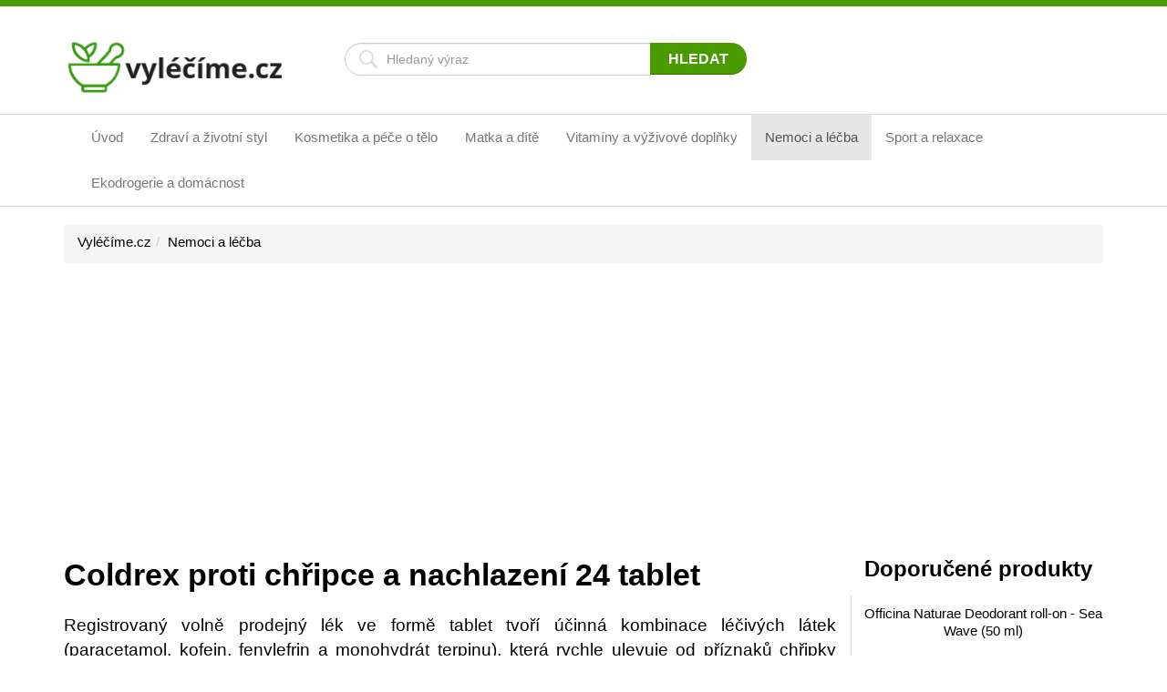

--- FILE ---
content_type: text/html; charset=UTF-8
request_url: https://www.vylecime.cz/coldrex-proti-chripce-a-nachlazeni-24-tablet
body_size: 5281
content:
<!DOCTYPE html>
<html lang="cs">
<head>
    <meta charset="utf-8">
    <title>Coldrex proti chřipce a nachlazení 24 tablet - Vyléčíme.cz</title>    
    <meta http-equiv="X-UA-Compatible" content="IE=edge">
    <meta name="viewport" content="width=device-width, shrink-to-fit=no, initial-scale=1">
	<meta name="seznam-wmt" content="FZzPHYkxh6I2Zb3K8VbhXUgQYLeHhJGZ" />
	<meta name='twitter:card' content='summary'>
	<meta name='twitter:title' content='Coldrex proti chřipce a nachlazení 24 tablet - Vyléčíme.cz'>
	<meta name='twitter:description' content='Registrovaný volně prodejný lék ve&nbsp;formě tablet tvoří účinná kombinace léčivých látek (paracetamol, kofein, fenylefrin a&nbsp;monohydrát terpinu), která rychle ulevuje od&nbsp;příznaků chřipky a&nbsp;nachlazení -&nbsp; horečky, bolesti hlavy, krku, svalů a&nbsp;kloubů a&nbsp;od&nbsp;ucpaného nosu. Účinnost přípravku podporuje obsah vitaminu C (kyseliny askorbové), který pomáhá zkrátit&nbsp;dobu léčení infekce. Přípravek je doporučován zejména pacientům, kteří mají ucpaný nos. Je ideální volbou pro ty, kteří nemají čas zvolnit a&nbsp;musí se léčit “ za&nbsp;pochodu”. Produkt není určen dětem do&nbsp;12 let.'>
	<meta property='og:type' content='website'>
	<meta property='og:title' content='Coldrex proti chřipce a nachlazení 24 tablet - Vyléčíme.cz'>
	<meta property='og:description' content='Registrovaný volně prodejný lék ve&nbsp;formě tablet tvoří účinná kombinace léčivých látek (paracetamol, kofein, fenylefrin a&nbsp;monohydrát terpinu), která rychle ulevuje od&nbsp;příznaků chřipky a&nbsp;nachlazení -&nbsp; horečky, bolesti hlavy, krku, svalů a&nbsp;kloubů a&nbsp;od&nbsp;ucpaného nosu. Účinnost přípravku podporuje obsah vitaminu C (kyseliny askorbové), který pomáhá zkrátit&nbsp;dobu léčení infekce. Přípravek je doporučován zejména pacientům, kteří mají ucpaný nos. Je ideální volbou pro ty, kteří nemají čas zvolnit a&nbsp;musí se léčit “ za&nbsp;pochodu”. Produkt není určen dětem do&nbsp;12 let.'>
	<meta property='og:site_name' content='Vyléčíme.cz'>
	<meta property='og:url' content='https://www.vylecime.cz/coldrex-proti-chripce-a-nachlazeni-24-tablet'>
	<meta name='description' content='Registrovaný volně prodejný lék ve&nbsp;formě tablet tvoří účinná kombinace léčivých látek (paracetamol, kofein, fenylefrin a&nbsp;monohydrát terpinu), která rychle ulevuje od&nbsp;příznaků chřipky a&nbsp;nachlazení -&nbsp; horečky, bolesti hlavy, krku, svalů a&nbsp;kloubů a&nbsp;od&nbsp;ucpaného nosu. Účinnost přípravku podporuje obsah vitaminu C (kyseliny askorbové), který pomáhá zkrátit&nbsp;dobu léčení infekce. Přípravek je doporučován zejména pacientům, kteří mají ucpaný nos. Je ideální volbou pro ty, kteří nemají čas zvolnit a&nbsp;musí se léčit “ za&nbsp;pochodu”. Produkt není určen dětem do&nbsp;12 let.'>
	<meta name='author' content='Vyléčíme.cz'>
	<meta name='copyright' content='(c)2025 Vyléčíme.cz'>
		
	<link rel="apple-touch-icon" sizes="57x57" href="https://www.vylecime.cz/templates/default/favicons/apple-icon-57x57.png">
	<link rel="apple-touch-icon" sizes="60x60" href="https://www.vylecime.cz/templates/default/favicons/apple-icon-60x60.png">
	<link rel="apple-touch-icon" sizes="72x72" href="https://www.vylecime.cz/templates/default/favicons/apple-icon-72x72.png">
	<link rel="apple-touch-icon" sizes="76x76" href="https://www.vylecime.cz/templates/default/favicons/apple-icon-76x76.png">
	<link rel="apple-touch-icon" sizes="114x114" href="https://www.vylecime.cz/templates/default/favicons/apple-icon-114x114.png">
	<link rel="apple-touch-icon" sizes="120x120" href="https://www.vylecime.cz/templates/default/favicons/apple-icon-120x120.png">
	<link rel="apple-touch-icon" sizes="144x144" href="https://www.vylecime.cz/templates/default/favicons/apple-icon-144x144.png">
	<link rel="apple-touch-icon" sizes="152x152" href="https://www.vylecime.cz/templates/default/favicons/apple-icon-152x152.png">
	<link rel="apple-touch-icon" sizes="180x180" href="https://www.vylecime.cz/templates/default/favicons/apple-icon-180x180.png">
	<link rel="icon" type="image/png" sizes="192x192"  href="https://www.vylecime.cz/templates/default/favicons/android-icon-192x192.png">
	<link rel="icon" type="image/png" sizes="32x32" href="https://www.vylecime.cz/templates/default/favicons/favicon-32x32.png">
	<link rel="icon" type="image/png" sizes="96x96" href="https://www.vylecime.cz/templates/default/favicons/favicon-96x96.png">
	<link rel="icon" type="image/png" sizes="16x16" href="https://www.vylecime.cz/templates/default/favicons/favicon-16x16.png">
	<link rel="manifest" href="https://www.vylecime.cz/templates/default/favicons/manifest.json">
	<meta name="msapplication-TileColor" content="#ffffff">
	<meta name="msapplication-TileImage" content="https://www.vylecime.cz/templates/default/favicons/ms-icon-144x144.png">
	<meta name="theme-color" content="#ffffff">

    <!-- Bootstrap core CSS -->
    <link href="https://www.vylecime.cz/templates/default/css/bootstrap.css" rel="stylesheet">
    
    <!-- IE10 viewport hack for Surface/desktop Windows 8 bug -->
    <link href="https://www.vylecime.cz/templates/default/css/ie10-viewport-bug-workaround.css" rel="stylesheet">

    <!-- Custom styles for this template -->
    <link href="https://www.vylecime.cz/templates/default/css/theme.css" rel="stylesheet">
    <link href="https://www.vylecime.cz/templates/default/css/vylecime2.css?v=5" rel="stylesheet">
    <!-- <link href="https://fonts.googleapis.com/css?family=Roboto:300,300i,400,400i,500,500i,700,700i,900,900i&amp;subset=latin-ext" rel="stylesheet"> -->

    <!-- HTML5 Shim and Respond.js IE8 support of HTML5 elements and media queries -->
    <!-- WARNING: Respond.js doesn't work if you view the page via file:// -->
    <!--[if lt IE 9]>
        <script src="https://oss.maxcdn.com/libs/html5shiv/3.7.0/html5shiv.js"></script>
        <script src="https://oss.maxcdn.com/libs/respond.js/1.4.2/respond.min.js"></script>
    <![endif]-->
    
	<script data-ad-client="ca-pub-7140268229414041" async src="https://pagead2.googlesyndication.com/pagead/js/adsbygoogle.js"></script>
</head>
<body>
    <nav class="navbar navbar-default">
        <div class="container">
            <div class="navbar-header">
                <div class="row">
                    <div class="col-md-3 col-xs-9">
                        <a class="navbar-brand" href="/" title="Vyléčíme.cz - rady a tipy pro zdravý život"><img src="https://www.vylecime.cz/templates/default/img/vylecime-logo.png" alt="Vyléčíme.cz"></a>
                    </div>
                    <div class="col-md-4 hidden-xs hidden-sm">
                    </div>
                    <div class="col-xs-3">
                        <button class="btn btn-primary btn-search hidden-md hidden-lg" type="button" data-toggle="collapse" data-target="#collapseSearch" aria-expanded="false" aria-controls="collapseSearch">
                            <span class="sr-only">Hledat</span>
                        </button>    
                    </div>
                    <div class="col-md-5 col-xs-12" id="search">
                        <div class="collapse" id="collapseSearch">
                            <form class="form-inline" action="/hledani">
                                <div class="input-group">
                                    <input type="text" class="form-control" id="q" name="q"  placeholder="Hledaný výraz">
				    				<input name="cx" type="hidden" value="ba2d0733b75fd2e54" /> 
                                    <span class="input-group-btn">
                                        <button type="submit" name="sa" class="btn btn-default">Hledat</button>
                                    </span>
                                </div> 
                            </form>
                        </div>
                    </div>
                </div>
                <button type="button" class="navbar-toggle collapsed" data-toggle="collapse" data-target="#navbar1" aria-expanded="false" aria-controls="navbar">
                    <span class="button-label">Menu</span>
                    <span class="button-bars">
                        <span class="icon-bar"></span>
                        <span class="icon-bar"></span>
                        <span class="icon-bar"></span>
                    </span>
                </button>
            </div>
            <!--/.nav-collapse -->
        </div>
    </nav>
    
    <nav id="topnav" class="navbar navbar-default">
        <div class="container">    
			<div class="collapse navbar-collapse" id="navbar1">
      			<ul class="nav navbar-nav">
<li ><a href='https://www.vylecime.cz/'>Úvod</a></li><li ><a href='https://www.vylecime.cz/zdravi-a-zivotni-styl'>Zdraví&nbsp;a&nbsp;životní&nbsp;styl</a></li><li ><a href='https://www.vylecime.cz/kosmetika-a-pece-o-telo'>Kosmetika&nbsp;a&nbsp;péče&nbsp;o&nbsp;tělo</a></li><li ><a href='https://www.vylecime.cz/matka-a-dite'>Matka&nbsp;a&nbsp;dítě</a></li><li ><a href='https://www.vylecime.cz/vitaminy'>Vitamíny&nbsp;a&nbsp;výživové&nbsp;doplňky</a></li><li class='active'><a href='https://www.vylecime.cz/nemoci-a-lecba'>Nemoci&nbsp;a&nbsp;léčba</a></li><li ><a href='https://www.vylecime.cz/sport-a-relaxace'>Sport&nbsp;a&nbsp;relaxace</a></li><li ><a href='https://www.vylecime.cz/ekodrogerie-a-domacnost'>Ekodrogerie&nbsp;a&nbsp;domácnost</a></li>							
          		</ul>
			</div>
		</div>    
    </nav>    
    
   <div id="history" class="container">
    
<ol class='breadcrumb'><li><a href='/'>Vyléčíme.cz</a></li><li><a href='https://www.vylecime.cz/nemoci-a-lecba'>Nemoci a léčba</a></li></ol>	    
   
	</div>

    <div class="container">
        <div class="row main-row">
            <div class="col-md-9 content-left">
<div>	<h1>Coldrex proti chřipce a nachlazení 24 tablet</h1>
    

	<p style="text-align: justify;"><big>Registrovaný volně prodejný lék ve&nbsp;formě tablet tvoří účinná kombinace léčivých látek (paracetamol, kofein, fenylefrin a&nbsp;monohydrát terpinu), která rychle ulevuje od&nbsp;příznaků chřipky a&nbsp;nachlazení -&nbsp; horečky, bolesti hlavy, krku, svalů a&nbsp;kloubů a&nbsp;od&nbsp;ucpaného nosu. Účinnost přípravku podporuje obsah vitaminu C (kyseliny askorbové), který pomáhá zkrátit&nbsp;dobu léčení infekce. Přípravek je doporučován zejména pacientům, kteří mají ucpaný nos. Je ideální volbou pro ty, kteří nemají čas zvolnit a&nbsp;musí se léčit “ za&nbsp;pochodu”. Produkt není určen dětem do&nbsp;12 let.</big></p>
    
    

    

<p style="text-align: justify;"><div class='row'><div class='col-sm-4'><div class='offer-item'><h3><a href='https://www.tkqlhce.com/click-8739953-13461231?url=https%3A%2F%2Fwww.lekarna.cz%2Fcoldrex-junior-citron-prasek-pro-roztok-10-sacku%2F' target='_blank' rel='sponsored' title='COLDREX Junior citron 10 sáčků'>COLDREX Junior citron 10 sáčků</a></h3><div class='offer-image'><a target='_blank' rel='nofollow' href='https://www.tkqlhce.com/click-8739953-13461231?url=https%3A%2F%2Fwww.lekarna.cz%2Fcoldrex-junior-citron-prasek-pro-roztok-10-sacku%2F' title='COLDREX Junior citron 10 sáčků'><img class='img-responsive' style='max-height:300px;' src='https://lekarnacz.vshcdn.net/upload/co/ld/coldrex-junior-citron-por-plv-sol-scc-10-2171856-1000x1000-square.jpg' alt='COLDREX Junior citron 10 sáčků'></a></div><div class='offer-prices'><a target='_blank' rel='sponsored' class='btn btn-default' href='https://www.tkqlhce.com/click-8739953-13461231?url=https%3A%2F%2Fwww.lekarna.cz%2Fcoldrex-junior-citron-prasek-pro-roztok-10-sacku%2F' role='button'>Detail</a><strong>135 Kč</strong></div></div></div><div class='col-sm-4'><div class='offer-item'><h3><a href='https://www.jdoqocy.com/click-8739953-13461231?url=https%3A%2F%2Fwww.lekarna.cz%2Fcoldrex-tablety-por-tbl-nob-24%2F' target='_blank' rel='sponsored' title='COLDREX Tablety 24 tablet'>COLDREX Tablety 24 tablet</a></h3><div class='offer-image'><a target='_blank' rel='nofollow' href='https://www.jdoqocy.com/click-8739953-13461231?url=https%3A%2F%2Fwww.lekarna.cz%2Fcoldrex-tablety-por-tbl-nob-24%2F' title='COLDREX Tablety 24 tablet'><img class='img-responsive' style='max-height:300px;' src='https://lekarnacz.vshcdn.net/upload/co/ld/coldrex-tablety-24-tablet-2350361-1000x1000-square.jpg' alt='COLDREX Tablety 24 tablet'></a></div><div class='offer-prices'><a target='_blank' rel='sponsored' class='btn btn-default' href='https://www.jdoqocy.com/click-8739953-13461231?url=https%3A%2F%2Fwww.lekarna.cz%2Fcoldrex-tablety-por-tbl-nob-24%2F' role='button'>Detail</a><strong>147 Kč</strong></div></div></div><div class='col-sm-4'><div class='offer-item'><h3><a href='https://www.kqzyfj.com/click-8739953-13323289?url=https%3A%2F%2Fwww.pilulka.cz%2Fcoldrex-junior-citron-por-plv-sol-scc-10' target='_blank' rel='sponsored' title='COLDREX Junior Horký nápoj Citron sáčky 10 ks'>COLDREX Junior Horký nápoj Citron sáčky 10 ks</a></h3><div class='offer-image'><a target='_blank' rel='nofollow' href='https://www.kqzyfj.com/click-8739953-13323289?url=https%3A%2F%2Fwww.pilulka.cz%2Fcoldrex-junior-citron-por-plv-sol-scc-10' title='COLDREX Junior Horký nápoj Citron sáčky 10 ks'><img class='img-responsive' style='max-height:300px;' src='https://pilulka.s3-central.vshosting.cloud/pilulka-cz/files/images/2025-10/md_df238999ef0a38c53f51d70002a1e46b.png' alt='COLDREX Junior Horký nápoj Citron sáčky 10 ks'></a></div><div class='offer-prices'><a target='_blank' rel='sponsored' class='btn btn-default' href='https://www.kqzyfj.com/click-8739953-13323289?url=https%3A%2F%2Fwww.pilulka.cz%2Fcoldrex-junior-citron-por-plv-sol-scc-10' role='button'>Detail</a><strong>149 Kč</strong></div></div></div></div></p>

<h2 style="text-align: justify;">Parametry</h2>

<ul>
	<li><big>Forma: Tableta</big></li>
	<li><big>Velikost balení: 24 ks</big></li>
	<li><big>Cesta podání: Perorálně - polyká se</big></li>
	<li><big>Pro: Pro děti od&nbsp;12 let, Pro dospělé</big></li>
	<li><big>Režim výdeje: Volně prodejné HVLP</big></li>
	<li><big>Trápí mě: Chřipka a&nbsp;nachlazení</big></li>
	<li><big>Originální název: Coldrex tablety por.tbl.nob.24</big></li>
	<li><big>Upozornění:&nbsp;Přípravek Coldrex lze užívat s&nbsp;jídlem i&nbsp;bez jídla. Zapíjí se vodou. V&nbsp;průběhu léčby přípravkem Coldrex nepijte alkoholické nápoje, alkohol zvyšuje riziko poškození jater paracetamolem. V&nbsp;průběhu léčby se vyvarujte nadměrného pití kávy nebo čaje, kombinace přípravku Coldrex tablety s&nbsp;kofeinem v&nbsp;potravě zvyšuje pravděpodobnost výskytu nežádoucích účinků kofeinu, jako je nespavost, neklid, úzkost, podrážděnost, bolest hlavy, podráždění trávicího traktu a&nbsp;bušení srdce.</big></li>
	<li><big>Země původu: Velká Británie</big></li>
</ul>

<h2>Značka: Coldrex</h2>

    


	

      
    <address>
    	Autor: Lenka Kostková
    </address>
      
<script>(function(i,s,o,g,r,a,m){i['GoogleAnalyticsObject']=r;i[r]=i[r]||function(){
					(i[r].q=i[r].q||[]).push(arguments)},i[r].l=1*new Date();a=s.createElement(o),
					m=s.getElementsByTagName(o)[0];a.async=1;a.src=g;m.parentNode.insertBefore(a,m)
					})(window,document,'script','//www.google-analytics.com/analytics.js','ga');				
					ga('create', 'UA-15467444-1');
					ga('require', 'displayfeatures');
					ga('send', 'pageview');
				</script></div>            </div>

            <div class="col-md-3 content-right">
            
                

<div class='produkty'><h2>Doporučené produkty</h2><div class='offer-item'>
									<h3><a target='_blank' rel='sponsored' href='https://www.econea.cz/products/officina-naturae-deodorant-roll-on-sea-wave-bio-50-ml?variant=45703250542823&a_box=v7f9smm3' title='Officina Naturae Deodorant roll-on - Sea Wave (50 ml)'>Officina Naturae Deodorant roll-on - Sea Wave (50 ml)</a></h3>
									<div class='offer-image'><a target='_blank' rel='sponsored' href='https://www.econea.cz/products/officina-naturae-deodorant-roll-on-sea-wave-bio-50-ml?variant=45703250542823&a_box=v7f9smm3' title='Officina Naturae Deodorant roll-on - Sea Wave (50 ml)'><img src='https://cdn.shopify.com/s/files/1/0649/9097/0087/files/1_9bbd7a51-c7f9-482a-82d0-abeffb2cf7a2.png?v=1743404960' alt='Officina Naturae Deodorant roll-on - Sea Wave (50 ml)'></a></div>
									<div class='offer-prices'><a target='_blank' rel='sponsored' class='btn btn-default' href='https://www.econea.cz/products/officina-naturae-deodorant-roll-on-sea-wave-bio-50-ml?variant=45703250542823&a_box=v7f9smm3' role='button'>Detail</a><strong>215 Kč</strong></div>
								</div><hr/><div class='offer-item'>
									<h3><a target='_blank' rel='sponsored' href='https://www.tkqlhce.com/click-8739953-13461231?url=https%3A%2F%2Fwww.lekarna.cz%2Ffurminator-vycesavaci-hrablo-s-pro-kratkosrste-kocky-malych-plemen-1-ks%2F' title='FURMINATOR Vyčesávací hrablo S pro krátkosrsté kočky malých plemen 1 kus'>FURMINATOR Vyčesávací hrablo S pro krátkosrsté kočky malých plemen 1 kus</a></h3>
									<div class='offer-image'><a target='_blank' rel='sponsored' href='https://www.tkqlhce.com/click-8739953-13461231?url=https%3A%2F%2Fwww.lekarna.cz%2Ffurminator-vycesavaci-hrablo-s-pro-kratkosrste-kocky-malych-plemen-1-ks%2F' title='FURMINATOR Vyčesávací hrablo S pro krátkosrsté kočky malých plemen 1 kus'><img src='https://lekarnacz.vshcdn.net/upload/fu/rm/furminator-hrablo-s-short-hair-pro-kocky-1ks-new-2409267-1000x1000-square.jpg' alt='FURMINATOR Vyčesávací hrablo S pro krátkosrsté kočky malých plemen 1 kus'></a></div>
									<div class='offer-prices'><a target='_blank' rel='sponsored' class='btn btn-default' href='https://www.tkqlhce.com/click-8739953-13461231?url=https%3A%2F%2Fwww.lekarna.cz%2Ffurminator-vycesavaci-hrablo-s-pro-kratkosrste-kocky-malych-plemen-1-ks%2F' role='button'>Detail</a><strong>625 Kč</strong></div>
								</div><hr/><div class='offer-item'>
									<h3><a target='_blank' rel='sponsored' href='https://www.econea.cz/products/zubni-pasta-se-zelenym-jilem-salvej-75-ml-bio-argiletz?variant=51582690787667&a_box=v7f9smm3' title='Zubní pasta se zeleným jílem šalvěj 75 ml BIO   ARGILETZ'>Zubní pasta se zeleným jílem šalvěj 75 ml BIO   ARGILETZ</a></h3>
									<div class='offer-image'><a target='_blank' rel='sponsored' href='https://www.econea.cz/products/zubni-pasta-se-zelenym-jilem-salvej-75-ml-bio-argiletz?variant=51582690787667&a_box=v7f9smm3' title='Zubní pasta se zeleným jílem šalvěj 75 ml BIO   ARGILETZ'><img src='https://cdn.shopify.com/s/files/1/0649/9097/0087/files/926019_Zubni_pasta_se_zelenym_jilem_salvej_75_ml_BIO_ARGILETZ-1.jpg?v=1754562730' alt='Zubní pasta se zeleným jílem šalvěj 75 ml BIO   ARGILETZ'></a></div>
									<div class='offer-prices'><a target='_blank' rel='sponsored' class='btn btn-default' href='https://www.econea.cz/products/zubni-pasta-se-zelenym-jilem-salvej-75-ml-bio-argiletz?variant=51582690787667&a_box=v7f9smm3' role='button'>Detail</a><strong>314 Kč</strong></div>
								</div><hr/></div>
            </div>

        </div>
    </div>
    <div id="footer">
        <div class="container">
            <div class="row">
                <div class="col-md-4 col-sm-4">
                    <h2>Oblíbené kategorie</h2>
                    <ul>
                        <li><a href="/kosmetika-a-pece-o-telo" title="Kosmetika, péče o tělo">Kosmetika, péče o tělo</a></li>
                        <li><a href="/nemoci-a-lecba" title="Nemoci a léčba">Nemoci a léčba</a></li>
                        <li><a href="/sport-a-relaxace" title="Sport a relaxace">Sport a relaxace</a></li>
                        <li><a href="/vitaminy" title="Vitamíny">Vitamíny</a></li>
                        <li><a href="/zdravi-a-zivotni-styl" title="Zdraví a životní styl">Zdraví a životní style</a></li>
                    </ul>
                </div>
                <div class="col-md-4 col-sm-4">
                    <h2>Důležité odkazy</h2>
                    <ul>
                        <li><a href="/kontakt" title="Kontakt">Kontakt</a></li>
                    </ul>
                </div>
                <div class="col-md-4 col-sm-4">
                </div>
                <br class="cleaner visible-sm-block">
            </div>
        </div>
    </div>
    <div class="container copyright">
        <p><small>Jakékoliv užití obsahu včetně převzetí, šíření či dalšího zpřístupňování článků a fotografií je bez předchozího písemného souhlasu zakázáno. <br /> Stránka Vyléčíme.cz používá cookies. <a href="https://policies.google.com/technologies/cookies?hl=cs" rel="nofollow" target="_blank">Více informací zde</a>.</small></p>
    </div>

    <!-- jQuery -->
    <script src="https://ajax.googleapis.com/ajax/libs/jquery/1.11.3/jquery.min.js"></script>

    <!-- Bootstrap Core JavaScript -->
    <script src="https://www.vylecime.cz/templates/default/js/bootstrap.min.js"></script>
    
    <!-- IE10 viewport hack for Surface/desktop Windows 8 bug -->
    <script src="https://www.vylecime.cz/templates/default/js/ie10-viewport-bug-workaround.js"></script>
    
    <script>
        $('.carousel').carousel({
          interval: 2500
        })
    </script>
<script>(function(i,s,o,g,r,a,m){i['GoogleAnalyticsObject']=r;i[r]=i[r]||function(){
					(i[r].q=i[r].q||[]).push(arguments)},i[r].l=1*new Date();a=s.createElement(o),
					m=s.getElementsByTagName(o)[0];a.async=1;a.src=g;m.parentNode.insertBefore(a,m)
					})(window,document,'script','//www.google-analytics.com/analytics.js','ga');				
					ga('create', 'UA-15467444-1');
					ga('require', 'displayfeatures');
					ga('send', 'pageview');
				</script>			
</body>
</html>


--- FILE ---
content_type: text/html; charset=utf-8
request_url: https://www.google.com/recaptcha/api2/aframe
body_size: 268
content:
<!DOCTYPE HTML><html><head><meta http-equiv="content-type" content="text/html; charset=UTF-8"></head><body><script nonce="iNjqMUbzld4Tx5RPNG4plA">/** Anti-fraud and anti-abuse applications only. See google.com/recaptcha */ try{var clients={'sodar':'https://pagead2.googlesyndication.com/pagead/sodar?'};window.addEventListener("message",function(a){try{if(a.source===window.parent){var b=JSON.parse(a.data);var c=clients[b['id']];if(c){var d=document.createElement('img');d.src=c+b['params']+'&rc='+(localStorage.getItem("rc::a")?sessionStorage.getItem("rc::b"):"");window.document.body.appendChild(d);sessionStorage.setItem("rc::e",parseInt(sessionStorage.getItem("rc::e")||0)+1);localStorage.setItem("rc::h",'1762030409186');}}}catch(b){}});window.parent.postMessage("_grecaptcha_ready", "*");}catch(b){}</script></body></html>

--- FILE ---
content_type: text/css
request_url: https://www.vylecime.cz/templates/default/css/theme.css
body_size: 4411
content:

body {font-family: 'Roboto', sans-serif; font-size: 15px; font-weight: 300; color: #000;}
h1 {font-size: 34px; margin: 0 0 0.6em; font-weight: 700; line-height: 1.3; color: #000;}
h1 .category {float:right; padding-top: 1em; color: #bbb; text-transform: uppercase; font-size: 14px;}
h2 {font-size: 24px; margin: 0 0 0.6em; font-weight: 700; line-height: 1.3; color: #000;}
h3, h2.h3like {font-size: 18px; margin: 0 0 0.8em; font-weight: 700; line-height: 1.3; color: #000;}
h3.aqua {color: #2797ad;}
h4 {font-size: 17px; margin: 0 0 0.4em; text-transform: uppercase;}
strong, b {font-weight: 700;}
a, a:hover, a:focus, a:active {color: #000; outline: none;}
p, ul {margin-bottom: 1em;}
ul li, ol li {margin-bottom: 0.3em;}
ul li {list-style: none; position: relative; padding-left: 18px;}
ul li:before {display: block; position: absolute; left: 0; top: 7px; width: 6px; height: 6px; background: #489a00; content: '';}
.nav li {padding-left:0;}
.nav li:before {display:none;}
.cleaner {clear: both; font-size: 0; line-height: 0; visibility: hidden;}

.btn.btn-default, .btn.btn-default:focus {padding: 7px 20px 5px; text-transform: uppercase; background: #499b00; border: 0; border-bottom: 3px solid #377500; font-size: 16px; color: #fff; font-weight:700; border-radius: 25px; box-shadow: none;}
.btn.btn-default:hover {background: #377500;}
.form-control {border-radius: 25px; border-color: #cbcbcb;}
.form-control:focus {box-shadow: none;}

ul.pagination li { padding: 0; }
ul.pagination li::before { display: none; }

/* HLAVICKA + MENU */
.navbar {height: 125px; padding-top: 32px; border: 0; border-top: 7px solid #499b00; background: #fff; border-radius:0; margin-bottom: 0; }
.navbar-brand {height: auto !important; min-height: 1px; padding-top:3px;}
.navbar-brand img {max-width: 100%;}
.navbar-header {float: none;}
.navbar-header .navbar-nav {margin: 7px 5px 7px 0; float:right; text-transform: uppercase; font-size: 17px; font-weight: 900;}
.navbar-header .navbar-nav > li {margin-right: 10px;}
.navbar-header .navbar-nav > li > a, .navbar-header .navbar-nav > li > a:focus {padding: 7px 40px 7px; color: #2797ad; border: 1px solid #8dd5e4; border-radius: 25px;}
.navbar-header .navbar-nav > li > a:hover {color: #11424d;}
.navbar-header .navbar-nav > li.active > a, .navbar-header .navbar-nav > li.active > a:focus, .navbar-header .navbar-nav > li.active > a:hover {background: #e6f5f9; color: #11424d;}
.navbar .col-md-4 {border-right: 1px dashed #e0e0e0;}
#search {padding: 7px 15px 0 30px;}
.btn-primary.btn-search, .btn-primary.btn-search:focus, .btn-primary.btn-search:hover {float:right; height: 40px; width: 40px; margin: 7px 0 15px; border: 1px solid #cdcdcd; background: url(../img/ico-search-green.svg) 50% 50% no-repeat #fff; box-shadow: none;}
#search .input-group {display: table; width: 111%;}
#search .form-control {height: 36px; padding-left: 45px; background: url(../img/ico-search.svg) 15px 7px no-repeat;}
#search .form-inline {overflow: hidden;}
#navbar {background: #2897ae; padding:0; margin-bottom: 20px; border: 1px solid #2897ae;}
#navbar .navbar-nav {width: 100%; font-weight: 500; font-size: 14px;}
#navbar .navbar-nav > li {float:none; margin:0;}

#navbar .navbar-nav > li > a, #navbar .navbar-nav > li > a:focus {display: block; position: relative; background: none; padding: 7px 35px 10px 25px ; color: #fff; border-top: 1px dashed #94cbd7;}
/*#navbar .navbar-nav > li > a:after {display: block; position: absolute; right: 20px; top: 13px; width: 8px; height: 12px; content: ''; background: url(../img/navbar-caret.svg) 0 0 no-repeat;}*/
#navbar .navbar-nav > li.topmenu { background:#157C91; }
#navbar .navbar-nav > li.topmenu > a:after { -webkit-transform: rotate(90deg); transform: rotate(90deg); opacity: 0.4;}
#navbar .navbar-nav > li > a:hover, #navbar .navbar-nav > li:hover > a {background-color: #fff; color: #489a00;}
#navbar .navbar-nav > li > a:hover:after, #navbar .navbar-nav > li:hover > a:after {background-position: 0 -400px;}
#navbar .navbar-nav > li:first-of-type > a {border:none;}
#navbar .navbar-nav > li.nav-link-all {padding: 0 20px 0 25px;}
#navbar .navbar-nav > li.nav-link-all > a {padding: 7px 0 10px; border-color: #fff; color: #88d3e3;}
#navbar .navbar-nav > li.nav-link-all > a:after {right:0; background-position: 0 -800px;}
#navbar .navbar-nav > li.nav-link-all > a:hover {background-color: transparent; color: #11424d;}
#navbar .navbar-nav > li.nav-link-all > a:hover:after {background-position: 0 0;}
#navbar .dropdown .dropdown-menu {background: #fff; border-radius:0; font-weight: 400;}
#navbar .dropdown .dropdown-menu a {display:inline-block; padding:0; color: #499b00;}
#navbar .dropdown .dropdown-menu > li > a {font-weight: 500; color: #000;}
#navbar .dropdown .dropdown-menu li > ul {list-style-type:none; padding: 12px 0 20px 0;}
#navbar .dropdown .dropdown-menu a:hover, #navbar .dropdown .dropdown-menu a:focus {background: none;}
#navbar .dropdown .dropdown-menu .col-sm-6, #navbar .dropdown .dropdown-menu .col-sm-12 {padding-left:0;}  
#navbar .dropdown .dropdown-menu li.menu-image {position: absolute; right: 10px; bottom: -15px; z-index: 5;}

#topnav { clear: both; border: 0; margin: 0; padding: 0; height: auto; margin-bottom: 20px; border-bottom: 1px solid #ddd; border-top: 1px solid #ddd;}
#topnav ul li, #topnav ol li { margin-bottom: 0; }

/* HOMEPAGE */
.main-row {position:relative;}
/*.content-right {float:right;} */
.content-right img {max-width: 100%;}
.content-left h2 {font-size: 18px;}

.carousel {margin-bottom: 15px;}
#carousel-home img {width: 100%;}
#carousel-home .carousel-indicators {height: 26px; padding: 5px; left: auto; right: 25px; bottom: 20px; margin:0; width: auto; background: #fff; border-radius: 13px;}
#carousel-home .carousel-indicators li {height: 16px; width: 16px; margin: 0 2px; background: #f0f0e1; border: 3px solid #f0f0e1 !important;}
#carousel-home .carousel-indicators li.active {height: 16px; width: 16px; margin: 0 2px; background: #2897ae;}

/* OFFER */
.padded {position: relative; padding-right: 180px;}
.offer .row .col-md-6:nth-child(3n+0) .offer-item:after {display:none;}
.offer-item {position:relative; padding-top: 10px; margin-bottom: 40px;}
.offer-item:after {display: block; position: absolute; right: -15px; top: 0; bottom:0; width: 1px; background: #ddd; content: '';}
.offer-item h3 {text-align: center; font-weight: 400; font-size: 15px;}
.pros {display:block; position: absolute; text-transform: uppercase; z-index:2; padding: 5px 10px;}
.pros:after {display: block; position: absolute; right: 0; bottom:-6px; width: 0; height: 0; border-style: solid; border-width: 6px 6px 0 0; content: '';}
.pros.new {background: #ffbf00;}
.pros.new:after {border-color: #b28600 transparent transparent transparent;}
.offer-item .offer-image {position:relative; text-align: center;}
.offer-item .offer-image .pros {top:0; right: -21px; font-size: 14px;}
.offer-item .offer-prices {padding-top: 30px; line-height: 1.2;}
.offer-item .offer-prices strong {font-size: 20px;}
.offer-item .offer-prices .btn {float:right;}
.padded-right-ad {position: absolute; right: 0; top: 0; width: 150px;}
.padded-right-ad img {margin-bottom: 15px;}
.headline-ad {margin-bottom: 30px;}
.headline-ad img {width: 100%;}

/* MARKETING */
.article-prev-small {font-size: 14px;}
.article-prev-small img {max-width: 100%;}
.article-prev-small .category-title {padding-bottom: 6px; font-size: 16px; text-transform: uppercase; font-weight: 500; border-bottom: 2px solid;}
.article-prev-small h3 {margin-top: 1.2em; font-size: 15px; font-weight: 500;}
.green {color: #499b00; border-color: #499b00;}
.red {color: #d83500; border-color: #d83500;}
.brown {color: #660000; border-color: #660000;}
.blue {color: #0276a2; border-color: #0276a2;}

.reasons {margin-bottom: 2em; border-top: 1px solid #e5e5e5; list-style: none; padding:0; font-size: 14px; font-weight: 400; color: #222;}
.reasons li {padding: 12px 12px 14px 70px; border-bottom: 1px solid #e5e5e5; background-position: 20px 10px; background-repeat: no-repeat;}
.reasons li:before {display:none;}
.reasons li.reason-prices {background-image: url(../img/ico-reasons-prices.png);}
.reasons li.reason-products {background-image: url(../img/ico-reasons-products.png);}
.reasons li.reason-articles {background-image: url(../img/ico-reasons-articles.png);}
.fb-page {margin-bottom: 2em;}

/* DETAIL PRODUKTU */
.detail-image {position: relative;}
.detail-image:after {display: block; position: absolute; right: -15px; top: 0; bottom:0; width: 0; border-right: 1px dashed #ddd; content: '';}
.detail-image .pros {font-size: 20px; padding: 8px 15px; right: -38px; top: 40px;}
.detail-image .pros:after {bottom:-8px; border-width: 8px 8px 0 0; content: '';}
#carousel-detail .item img {margin: 0 auto;}
#carousel-detail .carousel-indicators {position: static; margin: 30px 0; width:100%; text-align: left;}
#carousel-detail .carousel-indicators li {display: block; float:left; width: 33.33%; text-align: center; height: auto; text-indent:0; margin:0 -1px 0 0; padding: 6px; border-radius:0; background: none; border-color: #ddd;box-sizing: border-box;} 
#carousel-detail .carousel-indicators li img {max-width: 100%; max-height: 110px;}
#carousel-detail .carousel-indicators li.azctive {box-shadow: inset 0 0 1px #999;}
#carousel-detail .carousel-control {top: 40%; bottom: auto; width: 24px; height: 52px; margin-top: -26px; background: url(../img/carousel-control.svg) 0 0 no-repeat;}
#carousel-detail .carousel-control.right {background-position: -24px 0;}
.detail-desc {padding-left: 45px;}
.sellers {font-weight: 500;}
.sellers .shop-stock {color: #479900;}
.sellers img {display: inline-block; max-width: 100%; margin-top:5px;}
.nav-tabs {margin: 30px 0; font-weight: 700; font-size: 18px; border-color: #ddd;}
.nav-tabs > li > a, .nav-tabs > li > a:hover, .nav-tabs > li > a:focus {padding: 17px 30px; border-radius:0; background: #f8f8f8; border:1px solid #ddd; color: #888;}
.nav-tabs > li.active > a, .nav-tabs > li.active > a:focus {border-color: #ddd; border-bottom-color: #fff; color: #000;}
.nav-tabs > li > a:hover {color: #000;}
.tab-pane {padding-bottom: 30px;}
.table th {font-weight:300;}
.table-striped {border-bottom: 1px solid #ddd;}

/* CLANKY */
.articles-menu {margin: -15px 0 15px; border-bottom: 1px solid #f0f0e1; font-weight: 500; font-size: 16px;}
.articles-menu .nav > li > a, .articles-menu .nav > li > a:focus {color: #2797ad; background:none;}
.articles-menu .nav > li.active > a {color: #000;}
.articles-menu span {padding-left: 5px; font-size: 10px;}
.article {position:relative; padding-bottom: 30px; margin-bottom: 30px; font-size: 17px; }
.article:before {display: block; position: absolute; right: 15px; left: 15px; bottom:0; height: 1px; background: #ececec; content: '';}
.article h2 {font-size: 26px;}
.article img {width: 100%;}
.article p {margin:0;}
.article p.article-date {margin-bottom: 1em; font-size: 15px; color: #777; font-weight: 400;} 
.article-headline {font-size: 19px;}
.article-headline h2 {font-size: 36px;}
.article-headline h2 a, .article-subheadline h2 a {color: #52a00e;}
.link-archive a {color: #2697ac;}
.read-more {white-space: nowrap;}
.ad-wide {padding: 30px 0;}
.ad-wide img {width: 100%;}
.ad-right img {max-width: 100%;}
.comment-sample {position:relative; padding: 20px 30px 15px; margin-bottom: 25px; border: 1px solid #ddd; font-size: 14px;}
.comment-sample p {margin-bottom: 0.5em;}
.comment-sample strong {color: #489a00;}
.comment-sample a {color: #2797ad; font-weight: 400;}
.comment-sample:after {display: block; position: absolute; right: 10px; bottom:-22px; width: 39px; height: 22px; background: url(../img/comment-after.svg) 0 0 no-repeat; content: '';}
.comment-date {font-size: 13px; color: #777; font-weight: 400;}
.links-tip {border-top: 1px solid #e5e5e5; padding: 20px 0 0 5px; font-size: 14px;}
.links-tip li:before {background: #000;}
.links-tip a {color: #499b00; text-decoration: underline;}
.links-tip a:hover {text-decoration: none;}

/* PATICKA */
ul.socials {text-align: center; padding:0 20px; margin: 1em 0;}
ul.socials li {display: inline-block; padding: 0 10px;}
ul.socials li a {display: inline-block; width: 52px; height: 52px; background-repeat: no-repeat; background-size: cover;}
ul.socials li.link-facebook a {background-image: url(../img/ico-facebook.svg);}
ul.socials li.link-twitter a {background-image: url(../img/ico-twitter.svg);}
ul.socials li.link-googleplus a {background-image: url(../img/ico-googleplus.svg);}
ul.socials li.link-pinterest a {background-image: url(../img/ico-pinterest.svg);}

#links-extra {margin-top: 2em; padding: 45px 0 0; border-top: 1px solid #ddd; font-size: 18px; font-weight: 700; text-align: center;}
#links-extra .col-sm-3 {padding-bottom: 40px}
#links-extra img {display: inline-block; margin-bottom: 10px;}

#footer {padding: 40px 0 0; background: #333; border-top: 7px solid #555; color: #999; font-size: 14px;}
#footer .row > div {position:relative; margin-bottom: 40px;}
#footer .col-md-2:after {display: block; position: absolute; right: 0; top: 0; bottom:0; width: 1px; border-right: 1px dashed #525252; content: '';}
#footer h2 {padding-bottom: 12px; margin-bottom: 1.2em; color: #fff; font-size: 16px; text-transform: uppercase; font-weight: 500; position:relative;}
#footer h2:after {display: block; position: absolute; left:0 ; bottom:0; width: 80px; height:2px; background: #499b00; content: '';}
#footer ul {margin: 0; padding:0; list-style-type:none; font-weight: 400;}
#footer li:before {background: #666;}
#footer ul.socials {text-align: left; margin:0;}
#footer ul.socials li {display:block; padding:0; margin-bottom: 0.4em;}
#footer ul.socials li a {width: auto; height: auto; min-height:24px; padding: 3px 0 0 35px; font-weight: 400; color: #fff; background-size: 24px 24px;}
#footer ul.socials li:before {display: none;}

#footer a {color: #999;}
#footer .form-control {height: 35px;}
#footer .btn, .navbar .btn {border-bottom-width: 1px;}
.copyright {padding: 15px 20px 1px; font-size: 14px; text-align: center; color: #333;}


/* RESPONSIVE */
@media (min-width: 1600px) {
    .container {width: 1570px;}
    .offer .col-lg-4 {width: 25%;}
    #search .input-group {display: table; width: 120%;}
}   

@media (min-width: 992px) {
    #search .collapse, #search .collapse.in, #search .collapsing {display:block;}
    #navbar .dropdown .dropdown-menu {padding: 20px 30px 5px 40px;display:none; width: 420px; left:100%; top:-1px;}
    #navbar .dropdown:hover .dropdown-menu {display:block; border: 1px solid #2897ae; box-shadow: 3px 3px 0 rgba(0,0,0,0.4);}
    #navbar .navbar-nav > li.dropdown:hover:after {display: block; position: absolute; right: -1px; top: 0; bottom: 0; width: 1px; content: ''; background: #fff; z-index:1001;}
}

@media (min-width: 992px) and (max-width: 1200px) {
    .navbar .input-group {display: table; width: 104% !important;}
    .navbar-header .navbar-nav > li > a {padding: 7px 24px 7px;}
    .offer .row .col-md-6:nth-child(3n+0) .offer-item:after {display:block;}
    .offer .row .col-md-6:nth-child(2n+0) .offer-item:after {display:none;}  
}
 
@media (max-width: 992px) {
    h1 {text-align: center;}
    .navbar-header {padding: 0 15px;}
    .navbar {height: auto; padding-top: 25px; border:none;}
    .navbar-brand {padding-top:0; margin-left: -15px;}
    .navbar-default .navbar-toggle, .navbar-default .navbar-toggle:hover, .navbar-default .navbar-toggle:focus {display:block; height: 52px; width: 100%; margin:5px 0 0; border-radius:0; background: #2897ae; border:none; font-size: 17px; font-weight: 500; color: #fff;}
    .navbar-default .navbar-toggle .icon-bar {background-color: #11424d; height: 4px;}
    .navbar-default .navbar-toggle .button-label {display: inline-block; float: left; padding-left: 20px;}
    .navbar-default .navbar-toggle .button-bars {float: right; display: inline-block; padding: 2px 12px 0 0;}
    #search {padding-left:15px;}
    #search .collapse, #search .collapse.in, #search .collapsing {width: 100%; clear:both; }  
    #search .input-group {width: 123.5%; padding-bottom: 10px;}
    #navbar {position: absolute; left:15px; right:15px; top: -20px; z-index:20; background: #1d6a7a; border-color: #1d6a7a; box-shadow:none;}
    #navbar .nav.navbar-nav {margin:0;}
    #navbar .navbar-nav > li > a, #navbar .navbar-nav > li > a:focus {border-color: #6197a2;}
    #navbar .nav.nav-tabs {padding: 12px 20px 15px 25px; border: none; margin:0;}
    #navbar .nav.nav-tabs > li {width: 50%; text-transform: uppercase; font-weight: 500; text-align: center;}
    #navbar .nav.nav-tabs > li > a, #navbar .nav.nav-tabs > li > a:hover {padding: 10px 15px; font-size: 15px; border-radius:0; border: 1px solid #2897ae; color: #fff; margin:0; background: none;}
    #navbar .nav.nav-tabs > li.active > a {background: #489a00; border-color: #489a00; position: relative;}
    #navbar .nav.nav-tabs > li.active > a:after {display: block; position: absolute; left: 50%; margin-left: -7px; bottom:-7px; width: 0; height: 0; border-style: solid; border-width: 7px 7px 0 7px; border-color: #489a00 transparent transparent transparent; content: '';}
    #navbar .tab-pane {padding-bottom: 0;}
    #navbar .navbar-nav > li:first-of-type > a {border-top: 1px dashed #6197a2;}
    #navbar .dropdown .dropdown-menu {padding: 20px 25px 5px 25px;border-radius:0; font-size: 15px;}
    #navbar .dropdown.open {background: #fff;}
    #navbar .dropdown.open .dropdown-toggle {color: #499b00;}
    #navbar .dropdown.open > a:after {background-position: 0 -400px;}
    .content-right {float: none;}
    .content-left {position: static;}
    .detail-image:after {display: none;}
    .detail-image .pros {right: -8px;}
    .detail-desc {padding-left: 15px;}
    .article img {margin-bottom: 30px;}
    .article .col-md-3 {display: inline; float:right; max-width: 50%; padding-left: 30px;}
    #footer .row > div:nth-child(3):after {display:none;}
    #footer .form-control {height: 36px;}
}

@media (max-width: 768px) {
    .navbar-header {padding: 0;}
    .navbar-header .row {margin: 0;}
    .navbar-brand {height:70px; margin:0;}
    .btn-primary.btn-search, .btn-primary.btn-search:focus, .btn-primary.btn-search:hover {margin-right: 5px;}
    #search {padding-right: 20px; padding-left: 30px;}
    #search .input-group {width: 100%;}
    #navbar {left:0; right:0;}
    #carousel-home {margin: -30px -30px 15px;}
    .content-right, .content-left {padding: 0 30px;}
    .padded {padding: 0;}
    .padded-right-ad, .ad-wide {position: static; width: auto; margin: 0 -30px 30px;}
    .padded-right-ad img, .ad-wide img {border-top: 1px solid #ebebeb; border-bottom: 1px solid #ebebeb;}
    .offer-item {padding: 15px; border: 1px solid #ddd; margin-bottom: 15px;}
    .offer-item:after {display: none;}
    .detail-image .pros {right: 0;}
    .sellers {margin: 0; padding: 15px 0 0 30px; border-top: 1px solid #ddd; background: url(../img/sellers-arrow.svg) 5px 50% no-repeat;}
    .sellers img {margin-bottom: 15px;}
    .nav-tabs > li {width: 100%;}
    .nav-tabs > li > a {margin-right:0;}
    .nav-tabs > li.active > a, .nav-tabs > li.active > a:focus {border-bottom-color: #ddd;}
    .tabs-detail .nav-tabs {margin: 30px -30px;}
    .article, .article-headline {font-size: 15px;}
    .article h2 {font-size: 18px;}
    .article-headline h2 {font-size: 26px;}
    .reasons {margin: 0 -30px 3em;}
    .reasons li {padding-left: 100px; background-position: 50px 10px;}
    #footer {padding: 40px 15px 0;} 
    #footer .col-md-2:after {right: 15px; left:15px; top: auto; bottom: -15px; width: auto; height: 1px; border-bottom:1px dashed #525252;}
    #footer .row > div:nth-child(3):after {display:block;}
    .copyright {font-size: 13px;}
    #links-extra {font-size: 16px; border: none;}
}

--- FILE ---
content_type: text/css
request_url: https://www.vylecime.cz/templates/default/css/vylecime2.css?v=5
body_size: 207
content:
.content-right .offer-item {
	margin-bottom:20px;
}
.content-right .btn-default {
	position:relative;top:-10px;
}
.offer-item:after {display: block; position: absolute; left: -15px; top: 0; bottom:0; width: 1px; background: #ddd; content: '';}

.thumb-img  {
margin-bottom: 1em;
}

.content-left p {
font-size: 16px;
}
.content-left img {
	width: auto !important;
	height: auto !important;
	max-width: 100% !important;
}


.main-row a {
	color: #499B00;
	text-decoration: underline;
}
.main-row a:hover {
	color: #196B00;
}

.offer-item a {
	color: #000;
	text-decoration: none;
}
.offer-image img {
	max-height: 200px;
}



--- FILE ---
content_type: text/plain
request_url: https://www.google-analytics.com/j/collect?v=1&_v=j102&a=1762417140&t=pageview&_s=1&dl=https%3A%2F%2Fwww.vylecime.cz%2Fcoldrex-proti-chripce-a-nachlazeni-24-tablet&ul=en-us%40posix&dt=Coldrex%20proti%20ch%C5%99ipce%20a%20nachlazen%C3%AD%2024%20tablet%20-%20Vyl%C3%A9%C4%8D%C3%ADme.cz&sr=1280x720&vp=1280x720&_u=IGBAgAABAAAAAC~&jid=1111927300&gjid=436453044&cid=1519053210.1762030408&tid=UA-15467444-1&_gid=1238439836.1762030408&_slc=1&z=1822809143
body_size: -449
content:
2,cG-H3MK3M8RRQ

--- FILE ---
content_type: image/svg+xml
request_url: https://www.vylecime.cz/templates/default/img/ico-search-green.svg
body_size: 498
content:
<?xml version="1.0" encoding="utf-8"?>
<!-- Generator: Adobe Illustrator 15.1.0, SVG Export Plug-In . SVG Version: 6.00 Build 0)  -->
<!DOCTYPE svg PUBLIC "-//W3C//DTD SVG 1.1//EN" "http://www.w3.org/Graphics/SVG/1.1/DTD/svg11.dtd">
<svg version="1.1" id="Vrstva_1" xmlns="http://www.w3.org/2000/svg" xmlns:xlink="http://www.w3.org/1999/xlink" x="0px" y="0px"
	 width="20px" height="20px" viewBox="0 0 20 20" enable-background="new 0 0 20 20" xml:space="preserve">
<path fill="#489A00" d="M19.65,17.836c-1.639-1.871-3.51-3.566-5.264-5.32c1.053-1.58,1.461-3.042,1.461-4.621
	C15.848,3.567,12.396,0,7.895,0C4.327,0,0.702,2.281,0,7.135v1.578C0,8.83,0.233,10,0.409,10.585
	c1.403,3.801,4.796,5.263,7.485,5.263c1.462,0,2.982-0.291,4.62-1.462c1.813,1.814,3.627,3.685,5.498,5.38
	C18.188,19.941,18.538,20,18.654,20C19.298,20,20,19.475,20,18.655C20,18.361,20,18.188,19.65,17.836z M7.895,13.977
	c-3.392,0-6.023-2.865-6.023-6.082c0-3.392,2.807-6.023,6.023-6.023c3.391-0.001,6.082,2.807,6.082,6.023
	C13.977,11.287,11.111,13.977,7.895,13.977z"/>
</svg>


--- FILE ---
content_type: image/svg+xml
request_url: https://www.vylecime.cz/templates/default/img/ico-search.svg
body_size: 498
content:
<?xml version="1.0" encoding="utf-8"?>
<!-- Generator: Adobe Illustrator 15.1.0, SVG Export Plug-In . SVG Version: 6.00 Build 0)  -->
<!DOCTYPE svg PUBLIC "-//W3C//DTD SVG 1.1//EN" "http://www.w3.org/Graphics/SVG/1.1/DTD/svg11.dtd">
<svg version="1.1" id="Vrstva_1" xmlns="http://www.w3.org/2000/svg" xmlns:xlink="http://www.w3.org/1999/xlink" x="0px" y="0px"
	 width="20px" height="20px" viewBox="0 0 20 20" enable-background="new 0 0 20 20" xml:space="preserve">
<path fill="#DDDDDD" d="M19.65,17.836c-1.639-1.871-3.51-3.566-5.264-5.32c1.053-1.58,1.461-3.042,1.461-4.621
	C15.848,3.567,12.396,0,7.895,0C4.327,0,0.702,2.281,0,7.135v1.578C0,8.83,0.233,10,0.409,10.585
	c1.403,3.801,4.796,5.263,7.485,5.263c1.462,0,2.982-0.291,4.62-1.462c1.813,1.814,3.627,3.685,5.498,5.38
	C18.188,19.941,18.538,20,18.654,20C19.298,20,20,19.475,20,18.655C20,18.361,20,18.188,19.65,17.836z M7.895,13.977
	c-3.392,0-6.023-2.865-6.023-6.082c0-3.392,2.807-6.023,6.023-6.023c3.391-0.001,6.082,2.807,6.082,6.023
	C13.977,11.287,11.111,13.977,7.895,13.977z"/>
</svg>
